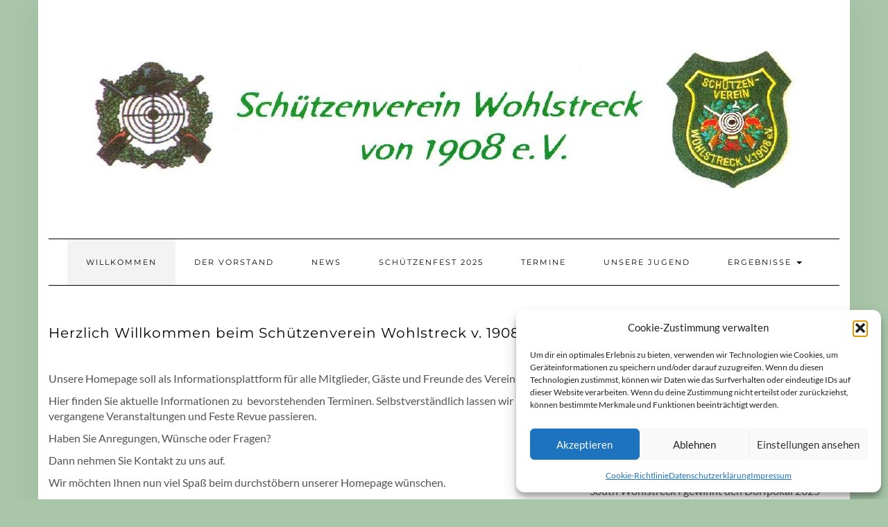

--- FILE ---
content_type: text/html; charset=UTF-8
request_url: https://www.sv-wohlstreck.de/nggallery/page/2
body_size: 17833
content:
<!DOCTYPE html><html lang="de"><head><meta charset="UTF-8" /><meta http-equiv="X-UA-Compatible" content="IE=edge" /><meta name="viewport" content="width=device-width, initial-scale=1" /><link rel="pingback" href="https://www.sv-wohlstreck.de/xmlrpc.php"><meta name='robots' content='index, follow, max-image-preview:large, max-snippet:-1, max-video-preview:-1' /><title>Herzlich Willkommen beim Schützenverein Wohlstreck v. 1908 e.V. - Schützenverein Wohlstreck v. 1908 e.V.</title><link rel="canonical" href="https://www.sv-wohlstreck.de/" /><meta property="og:locale" content="de_DE" /><meta property="og:type" content="website" /><meta property="og:title" content="Herzlich Willkommen beim Schützenverein Wohlstreck v. 1908 e.V. - Schützenverein Wohlstreck v. 1908 e.V." /><meta property="og:description" content="Leer Unsere Homepage soll als Informationsplattform für alle Mitglieder, Gäste und Freunde des Vereins dienen. Hier finden Sie aktuelle Informationen zu&nbsp; bevorstehenden Terminen. Selbstverständlich lassen wir hier auch vergangene Veranstaltungen und Feste Revue passieren. Haben Sie Anregungen, Wünsche oder Fragen? Dann nehmen Sie Kontakt zu&nbsp;Lesen Sie mehr" /><meta property="og:url" content="https://www.sv-wohlstreck.de/" /><meta property="og:site_name" content="Schützenverein Wohlstreck v. 1908 e.V." /><meta property="article:modified_time" content="2022-12-23T19:26:52+00:00" /><meta name="twitter:card" content="summary_large_image" /> <script type="application/ld+json" class="yoast-schema-graph">{"@context":"https://schema.org","@graph":[{"@type":"WebPage","@id":"https://www.sv-wohlstreck.de/","url":"https://www.sv-wohlstreck.de/","name":"Herzlich Willkommen beim Schützenverein Wohlstreck v. 1908 e.V. - Schützenverein Wohlstreck v. 1908 e.V.","isPartOf":{"@id":"https://www.sv-wohlstreck.de/#website"},"about":{"@id":"https://www.sv-wohlstreck.de/#organization"},"datePublished":"2020-04-15T15:57:00+00:00","dateModified":"2022-12-23T19:26:52+00:00","breadcrumb":{"@id":"https://www.sv-wohlstreck.de/#breadcrumb"},"inLanguage":"de","potentialAction":[{"@type":"ReadAction","target":["https://www.sv-wohlstreck.de/"]}]},{"@type":"BreadcrumbList","@id":"https://www.sv-wohlstreck.de/#breadcrumb","itemListElement":[{"@type":"ListItem","position":1,"name":"Startseite"}]},{"@type":"WebSite","@id":"https://www.sv-wohlstreck.de/#website","url":"https://www.sv-wohlstreck.de/","name":"Schützenverein Wohlstreck v. 1908 e.V.","description":"Schützenverein Wohlstreck v. 1908 e.V.","publisher":{"@id":"https://www.sv-wohlstreck.de/#organization"},"potentialAction":[{"@type":"SearchAction","target":{"@type":"EntryPoint","urlTemplate":"https://www.sv-wohlstreck.de/?s={search_term_string}"},"query-input":{"@type":"PropertyValueSpecification","valueRequired":true,"valueName":"search_term_string"}}],"inLanguage":"de"},{"@type":"Organization","@id":"https://www.sv-wohlstreck.de/#organization","name":"Schützenverein Wohlstreck von 1908 e.V.","url":"https://www.sv-wohlstreck.de/","logo":{"@type":"ImageObject","inLanguage":"de","@id":"https://www.sv-wohlstreck.de/#/schema/logo/image/","url":"https://www.sv-wohlstreck.de/wp-content/uploads/2020/05/logo.gif","contentUrl":"https://www.sv-wohlstreck.de/wp-content/uploads/2020/05/logo.gif","width":94,"height":109,"caption":"Schützenverein Wohlstreck von 1908 e.V."},"image":{"@id":"https://www.sv-wohlstreck.de/#/schema/logo/image/"}}]}</script> <link rel="alternate" type="application/rss+xml" title="Schützenverein Wohlstreck v. 1908 e.V. &raquo; Feed" href="https://www.sv-wohlstreck.de/feed/" /><link rel="alternate" type="application/rss+xml" title="Schützenverein Wohlstreck v. 1908 e.V. &raquo; Kommentar-Feed" href="https://www.sv-wohlstreck.de/comments/feed/" /><link rel="alternate" type="text/calendar" title="Schützenverein Wohlstreck v. 1908 e.V. &raquo; iCal Feed" href="https://www.sv-wohlstreck.de/termine/?ical=1" /><link rel="alternate" type="application/rss+xml" title="Schützenverein Wohlstreck v. 1908 e.V. &raquo; Kommentar-Feed zu Herzlich Willkommen beim Schützenverein Wohlstreck v. 1908 e.V." href="https://www.sv-wohlstreck.de/willkommen-auf-http-sv-wohlstreck-de/feed/" /><link rel='stylesheet' id='wp-block-library-css' href='https://www.sv-wohlstreck.de/wp-includes/css/dist/block-library/style.min.css?ver=6.5.7' type='text/css' media='all' /><style id='classic-theme-styles-inline-css' type='text/css'>/*! This file is auto-generated */
.wp-block-button__link{color:#fff;background-color:#32373c;border-radius:9999px;box-shadow:none;text-decoration:none;padding:calc(.667em + 2px) calc(1.333em + 2px);font-size:1.125em}.wp-block-file__button{background:#32373c;color:#fff;text-decoration:none}</style><style id='global-styles-inline-css' type='text/css'>body{--wp--preset--color--black: #000000;--wp--preset--color--cyan-bluish-gray: #abb8c3;--wp--preset--color--white: #ffffff;--wp--preset--color--pale-pink: #f78da7;--wp--preset--color--vivid-red: #cf2e2e;--wp--preset--color--luminous-vivid-orange: #ff6900;--wp--preset--color--luminous-vivid-amber: #fcb900;--wp--preset--color--light-green-cyan: #7bdcb5;--wp--preset--color--vivid-green-cyan: #00d084;--wp--preset--color--pale-cyan-blue: #8ed1fc;--wp--preset--color--vivid-cyan-blue: #0693e3;--wp--preset--color--vivid-purple: #9b51e0;--wp--preset--gradient--vivid-cyan-blue-to-vivid-purple: linear-gradient(135deg,rgba(6,147,227,1) 0%,rgb(155,81,224) 100%);--wp--preset--gradient--light-green-cyan-to-vivid-green-cyan: linear-gradient(135deg,rgb(122,220,180) 0%,rgb(0,208,130) 100%);--wp--preset--gradient--luminous-vivid-amber-to-luminous-vivid-orange: linear-gradient(135deg,rgba(252,185,0,1) 0%,rgba(255,105,0,1) 100%);--wp--preset--gradient--luminous-vivid-orange-to-vivid-red: linear-gradient(135deg,rgba(255,105,0,1) 0%,rgb(207,46,46) 100%);--wp--preset--gradient--very-light-gray-to-cyan-bluish-gray: linear-gradient(135deg,rgb(238,238,238) 0%,rgb(169,184,195) 100%);--wp--preset--gradient--cool-to-warm-spectrum: linear-gradient(135deg,rgb(74,234,220) 0%,rgb(151,120,209) 20%,rgb(207,42,186) 40%,rgb(238,44,130) 60%,rgb(251,105,98) 80%,rgb(254,248,76) 100%);--wp--preset--gradient--blush-light-purple: linear-gradient(135deg,rgb(255,206,236) 0%,rgb(152,150,240) 100%);--wp--preset--gradient--blush-bordeaux: linear-gradient(135deg,rgb(254,205,165) 0%,rgb(254,45,45) 50%,rgb(107,0,62) 100%);--wp--preset--gradient--luminous-dusk: linear-gradient(135deg,rgb(255,203,112) 0%,rgb(199,81,192) 50%,rgb(65,88,208) 100%);--wp--preset--gradient--pale-ocean: linear-gradient(135deg,rgb(255,245,203) 0%,rgb(182,227,212) 50%,rgb(51,167,181) 100%);--wp--preset--gradient--electric-grass: linear-gradient(135deg,rgb(202,248,128) 0%,rgb(113,206,126) 100%);--wp--preset--gradient--midnight: linear-gradient(135deg,rgb(2,3,129) 0%,rgb(40,116,252) 100%);--wp--preset--font-size--small: 13px;--wp--preset--font-size--medium: 20px;--wp--preset--font-size--large: 36px;--wp--preset--font-size--x-large: 42px;--wp--preset--spacing--20: 0.44rem;--wp--preset--spacing--30: 0.67rem;--wp--preset--spacing--40: 1rem;--wp--preset--spacing--50: 1.5rem;--wp--preset--spacing--60: 2.25rem;--wp--preset--spacing--70: 3.38rem;--wp--preset--spacing--80: 5.06rem;--wp--preset--shadow--natural: 6px 6px 9px rgba(0, 0, 0, 0.2);--wp--preset--shadow--deep: 12px 12px 50px rgba(0, 0, 0, 0.4);--wp--preset--shadow--sharp: 6px 6px 0px rgba(0, 0, 0, 0.2);--wp--preset--shadow--outlined: 6px 6px 0px -3px rgba(255, 255, 255, 1), 6px 6px rgba(0, 0, 0, 1);--wp--preset--shadow--crisp: 6px 6px 0px rgba(0, 0, 0, 1);}:where(.is-layout-flex){gap: 0.5em;}:where(.is-layout-grid){gap: 0.5em;}body .is-layout-flex{display: flex;}body .is-layout-flex{flex-wrap: wrap;align-items: center;}body .is-layout-flex > *{margin: 0;}body .is-layout-grid{display: grid;}body .is-layout-grid > *{margin: 0;}:where(.wp-block-columns.is-layout-flex){gap: 2em;}:where(.wp-block-columns.is-layout-grid){gap: 2em;}:where(.wp-block-post-template.is-layout-flex){gap: 1.25em;}:where(.wp-block-post-template.is-layout-grid){gap: 1.25em;}.has-black-color{color: var(--wp--preset--color--black) !important;}.has-cyan-bluish-gray-color{color: var(--wp--preset--color--cyan-bluish-gray) !important;}.has-white-color{color: var(--wp--preset--color--white) !important;}.has-pale-pink-color{color: var(--wp--preset--color--pale-pink) !important;}.has-vivid-red-color{color: var(--wp--preset--color--vivid-red) !important;}.has-luminous-vivid-orange-color{color: var(--wp--preset--color--luminous-vivid-orange) !important;}.has-luminous-vivid-amber-color{color: var(--wp--preset--color--luminous-vivid-amber) !important;}.has-light-green-cyan-color{color: var(--wp--preset--color--light-green-cyan) !important;}.has-vivid-green-cyan-color{color: var(--wp--preset--color--vivid-green-cyan) !important;}.has-pale-cyan-blue-color{color: var(--wp--preset--color--pale-cyan-blue) !important;}.has-vivid-cyan-blue-color{color: var(--wp--preset--color--vivid-cyan-blue) !important;}.has-vivid-purple-color{color: var(--wp--preset--color--vivid-purple) !important;}.has-black-background-color{background-color: var(--wp--preset--color--black) !important;}.has-cyan-bluish-gray-background-color{background-color: var(--wp--preset--color--cyan-bluish-gray) !important;}.has-white-background-color{background-color: var(--wp--preset--color--white) !important;}.has-pale-pink-background-color{background-color: var(--wp--preset--color--pale-pink) !important;}.has-vivid-red-background-color{background-color: var(--wp--preset--color--vivid-red) !important;}.has-luminous-vivid-orange-background-color{background-color: var(--wp--preset--color--luminous-vivid-orange) !important;}.has-luminous-vivid-amber-background-color{background-color: var(--wp--preset--color--luminous-vivid-amber) !important;}.has-light-green-cyan-background-color{background-color: var(--wp--preset--color--light-green-cyan) !important;}.has-vivid-green-cyan-background-color{background-color: var(--wp--preset--color--vivid-green-cyan) !important;}.has-pale-cyan-blue-background-color{background-color: var(--wp--preset--color--pale-cyan-blue) !important;}.has-vivid-cyan-blue-background-color{background-color: var(--wp--preset--color--vivid-cyan-blue) !important;}.has-vivid-purple-background-color{background-color: var(--wp--preset--color--vivid-purple) !important;}.has-black-border-color{border-color: var(--wp--preset--color--black) !important;}.has-cyan-bluish-gray-border-color{border-color: var(--wp--preset--color--cyan-bluish-gray) !important;}.has-white-border-color{border-color: var(--wp--preset--color--white) !important;}.has-pale-pink-border-color{border-color: var(--wp--preset--color--pale-pink) !important;}.has-vivid-red-border-color{border-color: var(--wp--preset--color--vivid-red) !important;}.has-luminous-vivid-orange-border-color{border-color: var(--wp--preset--color--luminous-vivid-orange) !important;}.has-luminous-vivid-amber-border-color{border-color: var(--wp--preset--color--luminous-vivid-amber) !important;}.has-light-green-cyan-border-color{border-color: var(--wp--preset--color--light-green-cyan) !important;}.has-vivid-green-cyan-border-color{border-color: var(--wp--preset--color--vivid-green-cyan) !important;}.has-pale-cyan-blue-border-color{border-color: var(--wp--preset--color--pale-cyan-blue) !important;}.has-vivid-cyan-blue-border-color{border-color: var(--wp--preset--color--vivid-cyan-blue) !important;}.has-vivid-purple-border-color{border-color: var(--wp--preset--color--vivid-purple) !important;}.has-vivid-cyan-blue-to-vivid-purple-gradient-background{background: var(--wp--preset--gradient--vivid-cyan-blue-to-vivid-purple) !important;}.has-light-green-cyan-to-vivid-green-cyan-gradient-background{background: var(--wp--preset--gradient--light-green-cyan-to-vivid-green-cyan) !important;}.has-luminous-vivid-amber-to-luminous-vivid-orange-gradient-background{background: var(--wp--preset--gradient--luminous-vivid-amber-to-luminous-vivid-orange) !important;}.has-luminous-vivid-orange-to-vivid-red-gradient-background{background: var(--wp--preset--gradient--luminous-vivid-orange-to-vivid-red) !important;}.has-very-light-gray-to-cyan-bluish-gray-gradient-background{background: var(--wp--preset--gradient--very-light-gray-to-cyan-bluish-gray) !important;}.has-cool-to-warm-spectrum-gradient-background{background: var(--wp--preset--gradient--cool-to-warm-spectrum) !important;}.has-blush-light-purple-gradient-background{background: var(--wp--preset--gradient--blush-light-purple) !important;}.has-blush-bordeaux-gradient-background{background: var(--wp--preset--gradient--blush-bordeaux) !important;}.has-luminous-dusk-gradient-background{background: var(--wp--preset--gradient--luminous-dusk) !important;}.has-pale-ocean-gradient-background{background: var(--wp--preset--gradient--pale-ocean) !important;}.has-electric-grass-gradient-background{background: var(--wp--preset--gradient--electric-grass) !important;}.has-midnight-gradient-background{background: var(--wp--preset--gradient--midnight) !important;}.has-small-font-size{font-size: var(--wp--preset--font-size--small) !important;}.has-medium-font-size{font-size: var(--wp--preset--font-size--medium) !important;}.has-large-font-size{font-size: var(--wp--preset--font-size--large) !important;}.has-x-large-font-size{font-size: var(--wp--preset--font-size--x-large) !important;}
.wp-block-navigation a:where(:not(.wp-element-button)){color: inherit;}
:where(.wp-block-post-template.is-layout-flex){gap: 1.25em;}:where(.wp-block-post-template.is-layout-grid){gap: 1.25em;}
:where(.wp-block-columns.is-layout-flex){gap: 2em;}:where(.wp-block-columns.is-layout-grid){gap: 2em;}
.wp-block-pullquote{font-size: 1.5em;line-height: 1.6;}</style><link rel='stylesheet' id='cmplz-general-css' href='https://www.sv-wohlstreck.de/wp-content/plugins/complianz-gdpr/assets/css/cookieblocker.min.css?ver=1767087575' type='text/css' media='all' /><link rel='stylesheet' id='kale-fonts-css' data-borlabs-font-blocker-href='https://fonts.googleapis.com/css?family=Montserrat%3A400%2C700%7CLato%3A400%2C700%2C300%2C300italic%2C400italic%2C700italic%7CRaleway%3A200%7CCaveat&#038;subset=latin%2Clatin-ext' type='text/css' media='all' /><link rel='stylesheet' id='bootstrap-css' href='https://www.sv-wohlstreck.de/wp-content/themes/kale/assets/css/bootstrap.min.css?ver=6.5.7' type='text/css' media='all' /><link rel='stylesheet' id='bootstrap-select-css' href='https://www.sv-wohlstreck.de/wp-content/themes/kale/assets/css/bootstrap-select.min.css?ver=6.5.7' type='text/css' media='all' /><link rel='stylesheet' id='smartmenus-bootstrap-css' href='https://www.sv-wohlstreck.de/wp-content/cache/autoptimize/css/autoptimize_single_14acd1ee372ca745b0b5d051447c5627.css?ver=6.5.7' type='text/css' media='all' /><link rel='stylesheet' id='fontawesome-css' href='https://www.sv-wohlstreck.de/wp-content/themes/kale/assets/css/fontawesome.min.css?ver=6.5.7' type='text/css' media='all' /><link rel='stylesheet' id='fontawesome-all-css' href='https://www.sv-wohlstreck.de/wp-content/themes/kale/assets/css/all.min.css?ver=6.5.7' type='text/css' media='all' /><link rel='stylesheet' id='owl-carousel-css' href='https://www.sv-wohlstreck.de/wp-content/cache/autoptimize/css/autoptimize_single_83ef097be10f83e9f999a55c34a04beb.css?ver=6.5.7' type='text/css' media='all' /><link rel='stylesheet' id='kale-style-css' href='https://www.sv-wohlstreck.de/wp-content/cache/autoptimize/css/autoptimize_single_0c1ab3afd0872c343c103d28ffcf50be.css?ver=6.5.7' type='text/css' media='all' /><link rel='stylesheet' id='recent-posts-widget-with-thumbnails-public-style-css' href='https://www.sv-wohlstreck.de/wp-content/cache/autoptimize/css/autoptimize_single_4e3ae3d6ab08253d1e5cb32a786958d1.css?ver=7.1.1' type='text/css' media='all' /><link rel='stylesheet' id='tablepress-default-css' href='https://www.sv-wohlstreck.de/wp-content/cache/autoptimize/css/autoptimize_single_67618bce410baf1c5f16513a9af4b1b9.css?ver=3.2.6' type='text/css' media='all' /> <!--[if lt IE 9]> <script type="text/javascript" src="https://www.sv-wohlstreck.de/wp-content/themes/kale/assets/js/html5shiv.min.js?ver=3.7.0" id="kale-html5-js"></script> <![endif]--> <!--[if lt IE 9]> <script type="text/javascript" src="https://www.sv-wohlstreck.de/wp-content/themes/kale/assets/js/respond.min.js?ver=1.3.0" id="kale-respond-js"></script> <![endif]--> <script defer type="text/javascript" src="https://www.sv-wohlstreck.de/wp-includes/js/jquery/jquery.min.js?ver=3.7.1" id="jquery-core-js"></script> <script defer type="text/javascript" src="https://www.sv-wohlstreck.de/wp-includes/js/jquery/jquery-migrate.min.js?ver=3.4.1" id="jquery-migrate-js"></script> <link rel="https://api.w.org/" href="https://www.sv-wohlstreck.de/wp-json/" /><link rel="alternate" type="application/json" href="https://www.sv-wohlstreck.de/wp-json/wp/v2/pages/4" /><link rel="EditURI" type="application/rsd+xml" title="RSD" href="https://www.sv-wohlstreck.de/xmlrpc.php?rsd" /><meta name="generator" content="WordPress 6.5.7" /><link rel='shortlink' href='https://www.sv-wohlstreck.de/' /><link rel="alternate" type="application/json+oembed" href="https://www.sv-wohlstreck.de/wp-json/oembed/1.0/embed?url=https%3A%2F%2Fwww.sv-wohlstreck.de%2F" /><link rel="alternate" type="text/xml+oembed" href="https://www.sv-wohlstreck.de/wp-json/oembed/1.0/embed?url=https%3A%2F%2Fwww.sv-wohlstreck.de%2F&#038;format=xml" /><meta name="tec-api-version" content="v1"><meta name="tec-api-origin" content="https://www.sv-wohlstreck.de"><link rel="alternate" href="https://www.sv-wohlstreck.de/wp-json/tribe/events/v1/" /><style>.cmplz-hidden {
					display: none !important;
				}</style><style type="text/css" id="custom-background-css">body.custom-background { background-color: #a9c6a9; }</style><style>.frontpage-banner:before, .frontpage-slider .owl-carousel-item:before{content:none;}</style><link rel="icon" href="https://www.sv-wohlstreck.de/wp-content/uploads/2020/05/logo.gif" sizes="32x32" /><link rel="icon" href="https://www.sv-wohlstreck.de/wp-content/uploads/2020/05/logo.gif" sizes="192x192" /><link rel="apple-touch-icon" href="https://www.sv-wohlstreck.de/wp-content/uploads/2020/05/logo.gif" /><meta name="msapplication-TileImage" content="https://www.sv-wohlstreck.de/wp-content/uploads/2020/05/logo.gif" /><style type="text/css" id="wp-custom-css">/* caveat-regular - latin */
@font-face {
  font-family: 'Caveat';
  font-style: normal;
  font-weight: 400;
  src: url('/wp-content/uploads/2020/04/caveat-v15-latin-regular.eot'); /* IE9 Compat Modes */
  src: local(''),
       url('/wp-content/uploads/2020/04/caveat-v15-latin-regular.eot?#iefix') format('embedded-opentype'), /* IE6-IE8 */
       url('/wp-content/uploads/2020/04/caveat-v15-latin-regular.woff2') format('woff2'), /* Super Modern Browsers */
       url('/wp-content/uploads/2020/04/caveat-v15-latin-regular.woff') format('woff'), /* Modern Browsers */
       url('/wp-content/uploads/2020/04/caveat-v15-latin-regular.ttf') format('truetype'), /* Safari, Android, iOS */
       url('/wp-content/uploads/2020/04/caveat-v15-latin-regular.svg#Caveat') format('svg'); /* Legacy iOS */
}

/* caveat-500 - latin */
@font-face {
  font-family: 'Caveat';
  font-style: normal;
  font-weight: 500;
  src: url('/wp-content/uploads/2020/04/caveat-v15-latin-500.eot'); /* IE9 Compat Modes */
  src: local(''),
       url('/wp-content/uploads/2020/04/caveat-v15-latin-500.eot?#iefix') format('embedded-opentype'), /* IE6-IE8 */
       url('/wp-content/uploads/2020/04/caveat-v15-latin-500.woff2') format('woff2'), /* Super Modern Browsers */
       url('/wp-content/uploads/2020/04/caveat-v15-latin-500.woff') format('woff'), /* Modern Browsers */
       url('/wp-content/uploads/2020/04/caveat-v15-latin-500.ttf') format('truetype'), /* Safari, Android, iOS */
       url('/wp-content/uploads/2020/04/caveat-v15-latin-500.svg#Caveat') format('svg'); /* Legacy iOS */
}

/* caveat-600 - latin */
@font-face {
  font-family: 'Caveat';
  font-style: normal;
  font-weight: 600;
  src: url('/wp-content/uploads/2020/04/caveat-v15-latin-600.eot'); /* IE9 Compat Modes */
  src: local(''),
       url('/wp-content/uploads/2020/04/caveat-v15-latin-600.eot?#iefix') format('embedded-opentype'), /* IE6-IE8 */
       url('/wp-content/uploads/2020/04/caveat-v15-latin-600.woff2') format('woff2'), /* Super Modern Browsers */
       url('/wp-content/uploads/2020/04/caveat-v15-latin-600.woff') format('woff'), /* Modern Browsers */
       url('/wp-content/uploads/2020/04/caveat-v15-latin-600.ttf') format('truetype'), /* Safari, Android, iOS */
       url('/wp-content/uploads/2020/04/caveat-v15-latin-600.svg#Caveat') format('svg'); /* Legacy iOS */
}

/* caveat-700 - latin */
@font-face {
  font-family: 'Caveat';
  font-style: normal;
  font-weight: 700;
  src: url('/wp-content/uploads/2020/04/caveat-v15-latin-700.eot'); /* IE9 Compat Modes */
  src: local(''),
       url('/wp-content/uploads/2020/04/caveat-v15-latin-700.eot?#iefix') format('embedded-opentype'), /* IE6-IE8 */
       url('/wp-content/uploads/2020/04/caveat-v15-latin-700.woff2') format('woff2'), /* Super Modern Browsers */
       url('/wp-content/uploads/2020/04/caveat-v15-latin-700.woff') format('woff'), /* Modern Browsers */
       url('/wp-content/uploads/2020/04/caveat-v15-latin-700.ttf') format('truetype'), /* Safari, Android, iOS */
       url('/wp-content/uploads/2020/04/caveat-v15-latin-700.svg#Caveat') format('svg'); /* Legacy iOS */
}
/* montserrat-100 - latin */
@font-face {
  font-family: 'Montserrat';
  font-style: normal;
  font-weight: 100;
  src: url('/wp-content/uploads/2020/04/montserrat-v24-latin-100.eot'); /* IE9 Compat Modes */
  src: local(''),
       url('/wp-content/uploads/2020/04/montserrat-v24-latin-100.eot?#iefix') format('embedded-opentype'), /* IE6-IE8 */
       url('/wp-content/uploads/2020/04/montserrat-v24-latin-100.woff2') format('woff2'), /* Super Modern Browsers */
       url('/wp-content/uploads/2020/04/montserrat-v24-latin-100.woff') format('woff'), /* Modern Browsers */
       url('/wp-content/uploads/2020/04/montserrat-v24-latin-100.ttf') format('truetype'), /* Safari, Android, iOS */
       url('/wp-content/uploads/2020/04/montserrat-v24-latin-100.svg#Montserrat') format('svg'); /* Legacy iOS */
}

/* montserrat-200 - latin */
@font-face {
  font-family: 'Montserrat';
  font-style: normal;
  font-weight: 200;
  src: url('/wp-content/uploads/2020/04/montserrat-v24-latin-200.eot'); /* IE9 Compat Modes */
  src: local(''),
       url('/wp-content/uploads/2020/04/montserrat-v24-latin-200.eot?#iefix') format('embedded-opentype'), /* IE6-IE8 */
       url('/wp-content/uploads/2020/04/montserrat-v24-latin-200.woff2') format('woff2'), /* Super Modern Browsers */
       url('/wp-content/uploads/2020/04/montserrat-v24-latin-200.woff') format('woff'), /* Modern Browsers */
       url('/wp-content/uploads/2020/04/montserrat-v24-latin-200.ttf') format('truetype'), /* Safari, Android, iOS */
       url('/wp-content/uploads/2020/04/montserrat-v24-latin-200.svg#Montserrat') format('svg'); /* Legacy iOS */
}

/* montserrat-regular - latin */
@font-face {
  font-family: 'Montserrat';
  font-style: normal;
  font-weight: 400;
  src: url('/wp-content/uploads/2020/04/montserrat-v24-latin-regular.eot'); /* IE9 Compat Modes */
  src: local(''),
       url('/wp-content/uploads/2020/04/montserrat-v24-latin-regular.eot?#iefix') format('embedded-opentype'), /* IE6-IE8 */
       url('/wp-content/uploads/2020/04/montserrat-v24-latin-regular.woff2') format('woff2'), /* Super Modern Browsers */
       url('/wp-content/uploads/2020/04/montserrat-v24-latin-regular.woff') format('woff'), /* Modern Browsers */
       url('/wp-content/uploads/2020/04/montserrat-v24-latin-regular.ttf') format('truetype'), /* Safari, Android, iOS */
       url('/wp-content/uploads/2020/04/montserrat-v24-latin-regular.svg#Montserrat') format('svg'); /* Legacy iOS */
}

/* montserrat-300 - latin */
@font-face {
  font-family: 'Montserrat';
  font-style: normal;
  font-weight: 300;
  src: url('/wp-content/uploads/2020/04/montserrat-v24-latin-300.eot'); /* IE9 Compat Modes */
  src: local(''),
       url('/wp-content/uploads/2020/04/montserrat-v24-latin-300.eot?#iefix') format('embedded-opentype'), /* IE6-IE8 */
       url('/wp-content/uploads/2020/04/montserrat-v24-latin-300.woff2') format('woff2'), /* Super Modern Browsers */
       url('/wp-content/uploads/2020/04/montserrat-v24-latin-300.woff') format('woff'), /* Modern Browsers */
       url('/wp-content/uploads/2020/04/montserrat-v24-latin-300.ttf') format('truetype'), /* Safari, Android, iOS */
       url('/wp-content/uploads/2020/04/montserrat-v24-latin-300.svg#Montserrat') format('svg'); /* Legacy iOS */
}

/* montserrat-500 - latin */
@font-face {
  font-family: 'Montserrat';
  font-style: normal;
  font-weight: 500;
  src: url('/wp-content/uploads/2020/04/montserrat-v24-latin-500.eot'); /* IE9 Compat Modes */
  src: local(''),
       url('/wp-content/uploads/2020/04/montserrat-v24-latin-500.eot?#iefix') format('embedded-opentype'), /* IE6-IE8 */
       url('/wp-content/uploads/2020/04/montserrat-v24-latin-500.woff2') format('woff2'), /* Super Modern Browsers */
       url('/wp-content/uploads/2020/04/montserrat-v24-latin-500.woff') format('woff'), /* Modern Browsers */
       url('/wp-content/uploads/2020/04/montserrat-v24-latin-500.ttf') format('truetype'), /* Safari, Android, iOS */
       url('/wp-content/uploads/2020/04/montserrat-v24-latin-500.svg#Montserrat') format('svg'); /* Legacy iOS */
}

/* montserrat-600 - latin */
@font-face {
  font-family: 'Montserrat';
  font-style: normal;
  font-weight: 600;
  src: url('/wp-content/uploads/2020/04/montserrat-v24-latin-600.eot'); /* IE9 Compat Modes */
  src: local(''),
       url('/wp-content/uploads/2020/04/montserrat-v24-latin-600.eot?#iefix') format('embedded-opentype'), /* IE6-IE8 */
       url('/wp-content/uploads/2020/04/montserrat-v24-latin-600.woff2') format('woff2'), /* Super Modern Browsers */
       url('/wp-content/uploads/2020/04/montserrat-v24-latin-600.woff') format('woff'), /* Modern Browsers */
       url('/wp-content/uploads/2020/04/montserrat-v24-latin-600.ttf') format('truetype'), /* Safari, Android, iOS */
       url('/wp-content/uploads/2020/04/montserrat-v24-latin-600.svg#Montserrat') format('svg'); /* Legacy iOS */
}

/* montserrat-700 - latin */
@font-face {
  font-family: 'Montserrat';
  font-style: normal;
  font-weight: 700;
  src: url('/wp-content/uploads/2020/04/montserrat-v24-latin-700.eot'); /* IE9 Compat Modes */
  src: local(''),
       url('/wp-content/uploads/2020/04/montserrat-v24-latin-700.eot?#iefix') format('embedded-opentype'), /* IE6-IE8 */
       url('/wp-content/uploads/2020/04/montserrat-v24-latin-700.woff2') format('woff2'), /* Super Modern Browsers */
       url('/wp-content/uploads/2020/04/montserrat-v24-latin-700.woff') format('woff'), /* Modern Browsers */
       url('/wp-content/uploads/2020/04/montserrat-v24-latin-700.ttf') format('truetype'), /* Safari, Android, iOS */
       url('/wp-content/uploads/2020/04/montserrat-v24-latin-700.svg#Montserrat') format('svg'); /* Legacy iOS */
}

/* montserrat-800 - latin */
@font-face {
  font-family: 'Montserrat';
  font-style: normal;
  font-weight: 800;
  src: url('/wp-content/uploads/2020/04/montserrat-v24-latin-800.eot'); /* IE9 Compat Modes */
  src: local(''),
       url('/wp-content/uploads/2020/04/montserrat-v24-latin-800.eot?#iefix') format('embedded-opentype'), /* IE6-IE8 */
       url('/wp-content/uploads/2020/04/montserrat-v24-latin-800.woff2') format('woff2'), /* Super Modern Browsers */
       url('/wp-content/uploads/2020/04/montserrat-v24-latin-800.woff') format('woff'), /* Modern Browsers */
       url('/wp-content/uploads/2020/04/montserrat-v24-latin-800.ttf') format('truetype'), /* Safari, Android, iOS */
       url('/wp-content/uploads/2020/04/montserrat-v24-latin-800.svg#Montserrat') format('svg'); /* Legacy iOS */
}

/* montserrat-900 - latin */
@font-face {
  font-family: 'Montserrat';
  font-style: normal;
  font-weight: 900;
  src: url('/wp-content/uploads/2020/04/montserrat-v24-latin-900.eot'); /* IE9 Compat Modes */
  src: local(''),
       url('/wp-content/uploads/2020/04/montserrat-v24-latin-900.eot?#iefix') format('embedded-opentype'), /* IE6-IE8 */
       url('/wp-content/uploads/2020/04/montserrat-v24-latin-900.woff2') format('woff2'), /* Super Modern Browsers */
       url('/wp-content/uploads/2020/04/montserrat-v24-latin-900.woff') format('woff'), /* Modern Browsers */
       url('/wp-content/uploads/2020/04/montserrat-v24-latin-900.ttf') format('truetype'), /* Safari, Android, iOS */
       url('/wp-content/uploads/2020/04/montserrat-v24-latin-900.svg#Montserrat') format('svg'); /* Legacy iOS */
}

/* montserrat-100italic - latin */
@font-face {
  font-family: 'Montserrat';
  font-style: italic;
  font-weight: 100;
  src: url('/wp-content/uploads/2020/04/montserrat-v24-latin-100italic.eot'); /* IE9 Compat Modes */
  src: local(''),
       url('/wp-content/uploads/2020/04/montserrat-v24-latin-100italic.eot?#iefix') format('embedded-opentype'), /* IE6-IE8 */
       url('/wp-content/uploads/2020/04/montserrat-v24-latin-100italic.woff2') format('woff2'), /* Super Modern Browsers */
       url('/wp-content/uploads/2020/04/montserrat-v24-latin-100italic.woff') format('woff'), /* Modern Browsers */
       url('/wp-content/uploads/2020/04/montserrat-v24-latin-100italic.ttf') format('truetype'), /* Safari, Android, iOS */
       url('/wp-content/uploads/2020/04/montserrat-v24-latin-100italic.svg#Montserrat') format('svg'); /* Legacy iOS */
}

/* montserrat-200italic - latin */
@font-face {
  font-family: 'Montserrat';
  font-style: italic;
  font-weight: 200;
  src: url('/wp-content/uploads/2020/04/montserrat-v24-latin-200italic.eot'); /* IE9 Compat Modes */
  src: local(''),
       url('/wp-content/uploads/2020/04/montserrat-v24-latin-200italic.eot?#iefix') format('embedded-opentype'), /* IE6-IE8 */
       url('/wp-content/uploads/2020/04/montserrat-v24-latin-200italic.woff2') format('woff2'), /* Super Modern Browsers */
       url('/wp-content/uploads/2020/04/montserrat-v24-latin-200italic.woff') format('woff'), /* Modern Browsers */
       url('/wp-content/uploads/2020/04/montserrat-v24-latin-200italic.ttf') format('truetype'), /* Safari, Android, iOS */
       url('/wp-content/uploads/2020/04/montserrat-v24-latin-200italic.svg#Montserrat') format('svg'); /* Legacy iOS */
}

/* montserrat-300italic - latin */
@font-face {
  font-family: 'Montserrat';
  font-style: italic;
  font-weight: 300;
  src: url('/wp-content/uploads/2020/04/montserrat-v24-latin-300italic.eot'); /* IE9 Compat Modes */
  src: local(''),
       url('/wp-content/uploads/2020/04/montserrat-v24-latin-300italic.eot?#iefix') format('embedded-opentype'), /* IE6-IE8 */
       url('/wp-content/uploads/2020/04/montserrat-v24-latin-300italic.woff2') format('woff2'), /* Super Modern Browsers */
       url('/wp-content/uploads/2020/04/montserrat-v24-latin-300italic.woff') format('woff'), /* Modern Browsers */
       url('/wp-content/uploads/2020/04/montserrat-v24-latin-300italic.ttf') format('truetype'), /* Safari, Android, iOS */
       url('/wp-content/uploads/2020/04/montserrat-v24-latin-300italic.svg#Montserrat') format('svg'); /* Legacy iOS */
}

/* montserrat-italic - latin */
@font-face {
  font-family: 'Montserrat';
  font-style: italic;
  font-weight: 400;
  src: url('/wp-content/uploads/2020/04/montserrat-v24-latin-italic.eot'); /* IE9 Compat Modes */
  src: local(''),
       url('/wp-content/uploads/2020/04/montserrat-v24-latin-italic.eot?#iefix') format('embedded-opentype'), /* IE6-IE8 */
       url('/wp-content/uploads/2020/04/montserrat-v24-latin-italic.woff2') format('woff2'), /* Super Modern Browsers */
       url('/wp-content/uploads/2020/04/montserrat-v24-latin-italic.woff') format('woff'), /* Modern Browsers */
       url('/wp-content/uploads/2020/04/montserrat-v24-latin-italic.ttf') format('truetype'), /* Safari, Android, iOS */
       url('/wp-content/uploads/2020/04/montserrat-v24-latin-italic.svg#Montserrat') format('svg'); /* Legacy iOS */
}

/* montserrat-500italic - latin */
@font-face {
  font-family: 'Montserrat';
  font-style: italic;
  font-weight: 500;
  src: url('/wp-content/uploads/2020/04/montserrat-v24-latin-500italic.eot'); /* IE9 Compat Modes */
  src: local(''),
       url('/wp-content/uploads/2020/04/montserrat-v24-latin-500italic.eot?#iefix') format('embedded-opentype'), /* IE6-IE8 */
       url('/wp-content/uploads/2020/04/montserrat-v24-latin-500italic.woff2') format('woff2'), /* Super Modern Browsers */
       url('/wp-content/uploads/2020/04/montserrat-v24-latin-500italic.woff') format('woff'), /* Modern Browsers */
       url('/wp-content/uploads/2020/04/montserrat-v24-latin-500italic.ttf') format('truetype'), /* Safari, Android, iOS */
       url('/wp-content/uploads/2020/04/montserrat-v24-latin-500italic.svg#Montserrat') format('svg'); /* Legacy iOS */
}

/* montserrat-600italic - latin */
@font-face {
  font-family: 'Montserrat';
  font-style: italic;
  font-weight: 600;
  src: url('/wp-content/uploads/2020/04/montserrat-v24-latin-600italic.eot'); /* IE9 Compat Modes */
  src: local(''),
       url('/wp-content/uploads/2020/04/montserrat-v24-latin-600italic.eot?#iefix') format('embedded-opentype'), /* IE6-IE8 */
       url('/wp-content/uploads/2020/04/montserrat-v24-latin-600italic.woff2') format('woff2'), /* Super Modern Browsers */
       url('/wp-content/uploads/2020/04/montserrat-v24-latin-600italic.woff') format('woff'), /* Modern Browsers */
       url('/wp-content/uploads/2020/04/montserrat-v24-latin-600italic.ttf') format('truetype'), /* Safari, Android, iOS */
       url('/wp-content/uploads/2020/04/montserrat-v24-latin-600italic.svg#Montserrat') format('svg'); /* Legacy iOS */
}

/* montserrat-700italic - latin */
@font-face {
  font-family: 'Montserrat';
  font-style: italic;
  font-weight: 700;
  src: url('/wp-content/uploads/2020/04/montserrat-v24-latin-700italic.eot'); /* IE9 Compat Modes */
  src: local(''),
       url('/wp-content/uploads/2020/04/montserrat-v24-latin-700italic.eot?#iefix') format('embedded-opentype'), /* IE6-IE8 */
       url('/wp-content/uploads/2020/04/montserrat-v24-latin-700italic.woff2') format('woff2'), /* Super Modern Browsers */
       url('/wp-content/uploads/2020/04/montserrat-v24-latin-700italic.woff') format('woff'), /* Modern Browsers */
       url('/wp-content/uploads/2020/04/montserrat-v24-latin-700italic.ttf') format('truetype'), /* Safari, Android, iOS */
       url('/wp-content/uploads/2020/04/montserrat-v24-latin-700italic.svg#Montserrat') format('svg'); /* Legacy iOS */
}

/* montserrat-800italic - latin */
@font-face {
  font-family: 'Montserrat';
  font-style: italic;
  font-weight: 800;
  src: url('/wp-content/uploads/2020/04/montserrat-v24-latin-800italic.eot'); /* IE9 Compat Modes */
  src: local(''),
       url('/wp-content/uploads/2020/04/montserrat-v24-latin-800italic.eot?#iefix') format('embedded-opentype'), /* IE6-IE8 */
       url('/wp-content/uploads/2020/04/montserrat-v24-latin-800italic.woff2') format('woff2'), /* Super Modern Browsers */
       url('/wp-content/uploads/2020/04/montserrat-v24-latin-800italic.woff') format('woff'), /* Modern Browsers */
       url('/wp-content/uploads/2020/04/montserrat-v24-latin-800italic.ttf') format('truetype'), /* Safari, Android, iOS */
       url('/wp-content/uploads/2020/04/montserrat-v24-latin-800italic.svg#Montserrat') format('svg'); /* Legacy iOS */
}

/* montserrat-900italic - latin */
@font-face {
  font-family: 'Montserrat';
  font-style: italic;
  font-weight: 900;
  src: url('/wp-content/uploads/2020/04/montserrat-v24-latin-900italic.eot'); /* IE9 Compat Modes */
  src: local(''),
       url('/wp-content/uploads/2020/04/montserrat-v24-latin-900italic.eot?#iefix') format('embedded-opentype'), /* IE6-IE8 */
       url('/wp-content/uploads/2020/04/montserrat-v24-latin-900italic.woff2') format('woff2'), /* Super Modern Browsers */
       url('/wp-content/uploads/2020/04/montserrat-v24-latin-900italic.woff') format('woff'), /* Modern Browsers */
       url('/wp-content/uploads/2020/04/montserrat-v24-latin-900italic.ttf') format('truetype'), /* Safari, Android, iOS */
       url('/wp-content/uploads/2020/04/montserrat-v24-latin-900italic.svg#Montserrat') format('svg'); /* Legacy iOS */
}
/* lato-100 - latin */
@font-face {
  font-family: 'Lato';
  font-style: normal;
  font-weight: 100;
  src: url('/wp-content/uploads/2020/04/lato-v23-latin-100.eot'); /* IE9 Compat Modes */
  src: local(''),
       url('/wp-content/uploads/2020/04/lato-v23-latin-100.eot?#iefix') format('embedded-opentype'), /* IE6-IE8 */
       url('/wp-content/uploads/2020/04/lato-v23-latin-100.woff2') format('woff2'), /* Super Modern Browsers */
       url('/wp-content/uploads/2020/04/lato-v23-latin-100.woff') format('woff'), /* Modern Browsers */
       url('/wp-content/uploads/2020/04/lato-v23-latin-100.ttf') format('truetype'), /* Safari, Android, iOS */
       url('/wp-content/uploads/2020/04/lato-v23-latin-100.svg#Lato') format('svg'); /* Legacy iOS */
}

/* lato-100italic - latin */
@font-face {
  font-family: 'Lato';
  font-style: italic;
  font-weight: 100;
  src: url('/wp-content/uploads/2020/04/lato-v23-latin-100italic.eot'); /* IE9 Compat Modes */
  src: local(''),
       url('/wp-content/uploads/2020/04/lato-v23-latin-100italic.eot?#iefix') format('embedded-opentype'), /* IE6-IE8 */
       url('/wp-content/uploads/2020/04/lato-v23-latin-100italic.woff2') format('woff2'), /* Super Modern Browsers */
       url('/wp-content/uploads/2020/04/lato-v23-latin-100italic.woff') format('woff'), /* Modern Browsers */
       url('/wp-content/uploads/2020/04/lato-v23-latin-100italic.ttf') format('truetype'), /* Safari, Android, iOS */
       url('/wp-content/uploads/2020/04/lato-v23-latin-100italic.svg#Lato') format('svg'); /* Legacy iOS */
}

/* lato-300 - latin */
@font-face {
  font-family: 'Lato';
  font-style: normal;
  font-weight: 300;
  src: url('/wp-content/uploads/2020/04/lato-v23-latin-300.eot'); /* IE9 Compat Modes */
  src: local(''),
       url('/wp-content/uploads/2020/04/lato-v23-latin-300.eot?#iefix') format('embedded-opentype'), /* IE6-IE8 */
       url('/wp-content/uploads/2020/04/lato-v23-latin-300.woff2') format('woff2'), /* Super Modern Browsers */
       url('/wp-content/uploads/2020/04/lato-v23-latin-300.woff') format('woff'), /* Modern Browsers */
       url('/wp-content/uploads/2020/04/lato-v23-latin-300.ttf') format('truetype'), /* Safari, Android, iOS */
       url('/wp-content/uploads/2020/04/lato-v23-latin-300.svg#Lato') format('svg'); /* Legacy iOS */
}

/* lato-300italic - latin */
@font-face {
  font-family: 'Lato';
  font-style: italic;
  font-weight: 300;
  src: url('/wp-content/uploads/2020/04/lato-v23-latin-300italic.eot'); /* IE9 Compat Modes */
  src: local(''),
       url('/wp-content/uploads/2020/04/lato-v23-latin-300italic.eot?#iefix') format('embedded-opentype'), /* IE6-IE8 */
       url('/wp-content/uploads/2020/04/lato-v23-latin-300italic.woff2') format('woff2'), /* Super Modern Browsers */
       url('/wp-content/uploads/2020/04/lato-v23-latin-300italic.woff') format('woff'), /* Modern Browsers */
       url('/wp-content/uploads/2020/04/lato-v23-latin-300italic.ttf') format('truetype'), /* Safari, Android, iOS */
       url('/wp-content/uploads/2020/04/lato-v23-latin-300italic.svg#Lato') format('svg'); /* Legacy iOS */
}

/* lato-regular - latin */
@font-face {
  font-family: 'Lato';
  font-style: normal;
  font-weight: 400;
  src: url('/wp-content/uploads/2020/04/lato-v23-latin-regular.eot'); /* IE9 Compat Modes */
  src: local(''),
       url('/wp-content/uploads/2020/04/lato-v23-latin-regular.eot?#iefix') format('embedded-opentype'), /* IE6-IE8 */
       url('/wp-content/uploads/2020/04/lato-v23-latin-regular.woff2') format('woff2'), /* Super Modern Browsers */
       url('/wp-content/uploads/2020/04/lato-v23-latin-regular.woff') format('woff'), /* Modern Browsers */
       url('/wp-content/uploads/2020/04/lato-v23-latin-regular.ttf') format('truetype'), /* Safari, Android, iOS */
       url('/wp-content/uploads/2020/04/lato-v23-latin-regular.svg#Lato') format('svg'); /* Legacy iOS */
}

/* lato-italic - latin */
@font-face {
  font-family: 'Lato';
  font-style: italic;
  font-weight: 400;
  src: url('/wp-content/uploads/2020/04/lato-v23-latin-italic.eot'); /* IE9 Compat Modes */
  src: local(''),
       url('/wp-content/uploads/2020/04/lato-v23-latin-italic.eot?#iefix') format('embedded-opentype'), /* IE6-IE8 */
       url('/wp-content/uploads/2020/04/lato-v23-latin-italic.woff2') format('woff2'), /* Super Modern Browsers */
       url('/wp-content/uploads/2020/04/lato-v23-latin-italic.woff') format('woff'), /* Modern Browsers */
       url('/wp-content/uploads/2020/04/lato-v23-latin-italic.ttf') format('truetype'), /* Safari, Android, iOS */
       url('/wp-content/uploads/2020/04/lato-v23-latin-italic.svg#Lato') format('svg'); /* Legacy iOS */
}

/* lato-700 - latin */
@font-face {
  font-family: 'Lato';
  font-style: normal;
  font-weight: 700;
  src: url('/wp-content/uploads/2020/04/lato-v23-latin-700.eot'); /* IE9 Compat Modes */
  src: local(''),
       url('/wp-content/uploads/2020/04/lato-v23-latin-700.eot?#iefix') format('embedded-opentype'), /* IE6-IE8 */
       url('/wp-content/uploads/2020/04/lato-v23-latin-700.woff2') format('woff2'), /* Super Modern Browsers */
       url('/wp-content/uploads/2020/04/lato-v23-latin-700.woff') format('woff'), /* Modern Browsers */
       url('/wp-content/uploads/2020/04/lato-v23-latin-700.ttf') format('truetype'), /* Safari, Android, iOS */
       url('/wp-content/uploads/2020/04/lato-v23-latin-700.svg#Lato') format('svg'); /* Legacy iOS */
}

/* lato-700italic - latin */
@font-face {
  font-family: 'Lato';
  font-style: italic;
  font-weight: 700;
  src: url('/wp-content/uploads/2020/04/lato-v23-latin-700italic.eot'); /* IE9 Compat Modes */
  src: local(''),
       url('/wp-content/uploads/2020/04/lato-v23-latin-700italic.eot?#iefix') format('embedded-opentype'), /* IE6-IE8 */
       url('/wp-content/uploads/2020/04/lato-v23-latin-700italic.woff2') format('woff2'), /* Super Modern Browsers */
       url('/wp-content/uploads/2020/04/lato-v23-latin-700italic.woff') format('woff'), /* Modern Browsers */
       url('/wp-content/uploads/2020/04/lato-v23-latin-700italic.ttf') format('truetype'), /* Safari, Android, iOS */
       url('/wp-content/uploads/2020/04/lato-v23-latin-700italic.svg#Lato') format('svg'); /* Legacy iOS */
}

/* lato-900 - latin */
@font-face {
  font-family: 'Lato';
  font-style: normal;
  font-weight: 900;
  src: url('/wp-content/uploads/2020/04/lato-v23-latin-900.eot'); /* IE9 Compat Modes */
  src: local(''),
       url('/wp-content/uploads/2020/04/lato-v23-latin-900.eot?#iefix') format('embedded-opentype'), /* IE6-IE8 */
       url('/wp-content/uploads/2020/04/lato-v23-latin-900.woff2') format('woff2'), /* Super Modern Browsers */
       url('/wp-content/uploads/2020/04/lato-v23-latin-900.woff') format('woff'), /* Modern Browsers */
       url('/wp-content/uploads/2020/04/lato-v23-latin-900.ttf') format('truetype'), /* Safari, Android, iOS */
       url('/wp-content/uploads/2020/04/lato-v23-latin-900.svg#Lato') format('svg'); /* Legacy iOS */
}

/* lato-900italic - latin */
@font-face {
  font-family: 'Lato';
  font-style: italic;
  font-weight: 900;
  src: url('/wp-content/uploads/2020/04/lato-v23-latin-900italic.eot'); /* IE9 Compat Modes */
  src: local(''),
       url('/wp-content/uploads/2020/04/lato-v23-latin-900italic.eot?#iefix') format('embedded-opentype'), /* IE6-IE8 */
       url('/wp-content/uploads/2020/04/lato-v23-latin-900italic.woff2') format('woff2'), /* Super Modern Browsers */
       url('/wp-content/uploads/2020/04/lato-v23-latin-900italic.woff') format('woff'), /* Modern Browsers */
       url('/wp-content/uploads/2020/04/lato-v23-latin-900italic.ttf') format('truetype'), /* Safari, Android, iOS */
       url('/wp-content/uploads/2020/04/lato-v23-latin-900italic.svg#Lato') format('svg'); /* Legacy iOS */
}

.tagline p {
    text-transform: none;
	  font-size: 24px;
}
.tagline p::before, .tagline p::after {
  display:none;
}

.rpwwt-post-title, .rpwwt-post-date {
	text-align:left;
	font-size: 12px;
}

.recent-posts-widget-with-thumbnails .rpwwt-widget .rpwwt-post-title {
	margin: 0px; 
	text-transform: none;
  font-size: 14px;
}
body {
    font-size: 16px;
}
.widget ul > li > a, .widget ul > li > span > a {
    text-transform: none;
    font-size: 14px;
}
.tribe-events-list-widget .tribe-event-title {
	font-size:14px;
	text-transform: none;
}
.widget.widget_text .textwidget {
    margin-top: -5px;
}
.widget ul > li > a, .widget ul > li > span > a {
    text-transform: none;
    font-size: 16px;
}
.social a {
	color: blue;
}
h1, h2, h5 {
  text-transform: none;
}
.entry h1 {font-size:20px;}
@media (min-width: 768px) {
.tribe-events-event-meta.primary, .tribe-events-event-meta.secondary {
  margin-bottom: 0;
  padding-top: 0;
  position: static;
  width: 100%;
}
}
.footer-widgets .widget-title, .footer-widgets .widget_nav_menu {text-align:center;}</style><style id="kirki-inline-styles"></style></head><body data-cmplz=1 class="home page-template-default page page-id-4 custom-background wp-custom-logo tribe-no-js"> <a class="skip-link screen-reader-text" href="#content"> Skip to content</a><div class="main-wrapper"><div class="container"><header class="header" role="banner"><div class="header-row-1"><div class="row"><div class="col-sm-6 header-row-1-left"><div id="nav_menu-5" class="header-widget widget widget_nav_menu"></div></div><div class="col-sm-6 header-row-1-right"></div></div></div><div class="header-row-1-toggle"><i class="fa fa-angle-down"></i><span class="screen-reader-text">Toggle header</span></div><div class="header-row-2"><div class="logo"> <a href="https://www.sv-wohlstreck.de/" class="custom-logo-link" rel="home" aria-current="page"><img width="1018" height="264" src="https://www.sv-wohlstreck.de/wp-content/uploads/2022/06/cropped-Logo_SVW.jpg" class="custom-logo" alt="Schützenverein Wohlstreck v. 1908 e.V." decoding="async" fetchpriority="high" srcset="https://www.sv-wohlstreck.de/wp-content/uploads/2022/06/cropped-Logo_SVW.jpg 1018w, https://www.sv-wohlstreck.de/wp-content/uploads/2022/06/cropped-Logo_SVW-300x78.jpg 300w, https://www.sv-wohlstreck.de/wp-content/uploads/2022/06/cropped-Logo_SVW-768x199.jpg 768w" sizes="(max-width: 1018px) 100vw, 1018px" /></a></div></div><div class="header-row-3"><nav class="navbar navbar-default" role="navigation" aria-label="Main navigation"><div class="navbar-header"> <button type="button" class="navbar-toggle collapsed" data-toggle="collapse" data-target=".header-row-3 .navbar-collapse" aria-expanded="false"> <span class="sr-only">Toggle Navigation</span> <span class="icon-bar"></span> <span class="icon-bar"></span> <span class="icon-bar"></span> </button></div><div class="navbar-collapse collapse"><ul id="menu-menu-1" class="nav navbar-nav"><li id="menu-item-28" class="menu-item menu-item-type-post_type menu-item-object-page menu-item-home current-menu-item page_item page-item-4 current_page_item menu-item-28 active"><a href="https://www.sv-wohlstreck.de/">Willkommen</a></li><li id="menu-item-101" class="menu-item menu-item-type-post_type menu-item-object-page menu-item-101"><a href="https://www.sv-wohlstreck.de/der-vorstand/">Der Vorstand</a></li><li id="menu-item-96" class="menu-item menu-item-type-post_type menu-item-object-page menu-item-96"><a href="https://www.sv-wohlstreck.de/news/">News</a></li><li id="menu-item-561" class="menu-item menu-item-type-post_type menu-item-object-page menu-item-561"><a href="https://www.sv-wohlstreck.de/galerie/">Schützenfest 2025</a></li><li id="menu-item-100" class="menu-item menu-item-type-custom menu-item-object-custom menu-item-100"><a href="/termine">Termine</a></li><li id="menu-item-125" class="menu-item menu-item-type-post_type menu-item-object-page menu-item-125"><a href="https://www.sv-wohlstreck.de/unsere-jugend/">Unsere Jugend</a></li><li id="menu-item-163" class="menu-item menu-item-type-custom menu-item-object-custom menu-item-has-children menu-item-163 dropdown"><a href="#" data-toggle="dropdown" class="dropdown-toggle" aria-haspopup="true">Ergebnisse <span class="caret"></span></a><ul role="menu" class=" dropdown-menu"><li id="menu-item-164" class="menu-item menu-item-type-custom menu-item-object-custom menu-item-164"><a target="_blank" href="http://www.bezirks-schuetzenverband-diepholz.de/kreismeisterschaften.html">Kreismeisterschaften</a></li><li id="menu-item-166" class="menu-item menu-item-type-custom menu-item-object-custom menu-item-166"><a target="_blank" href="http://www.bezirks-schuetzenverband-diepholz.de/bm.html">Bezirksmeisterschaften</a></li><li id="menu-item-168" class="menu-item menu-item-type-custom menu-item-object-custom menu-item-168"><a target="_blank" href="http://www.nwdsb.de/index.php/2015-12-01-12-55-07/ergebnisse-lm">Landesmeisterschaften</a></li><li id="menu-item-169" class="menu-item menu-item-type-custom menu-item-object-custom menu-item-169"><a target="_blank" href="http://www.bezirks-schuetzenverband-diepholz.de/rwk.html">Rundenwettkampf</a></li></ul></li></ul></div></nav></div></header> <a id="content"></a><div class="row two-columns"><div class="main-column  col-md-8 " role="main"><div id="page-4" class="entry entry-page post-4 page type-page status-publish"><h1 class="entry-title">Herzlich Willkommen beim Schützenverein Wohlstreck v. 1908 e.V.</h1><div class="page-content"><p class="has-white-color has-text-color">Leer</p><p class="has-normal-font-size">Unsere Homepage soll als Informationsplattform für alle Mitglieder, Gäste und Freunde des Vereins dienen.</p><p class="has-normal-font-size">Hier finden Sie aktuelle Informationen zu&nbsp; bevorstehenden Terminen. Selbstverständlich lassen wir hier auch vergangene Veranstaltungen und Feste Revue passieren.</p><p class="has-normal-font-size">Haben Sie Anregungen, Wünsche oder Fragen?</p><p class="has-normal-font-size">Dann nehmen Sie Kontakt zu uns auf.</p><p class="has-normal-font-size">Wir möchten Ihnen nun viel Spaß beim durchstöbern unserer Homepage wünschen.</p><hr class="wp-block-separator has-css-opacity is-style-wide"/><p class="has-normal-font-size"><em><strong>Aktuelles</strong></em></p><div class="wp-block-group"><div class="wp-block-group__inner-container is-layout-flow wp-block-group-is-layout-flow"><ul class="wp-block-latest-posts__list alignleft wp-block-latest-posts"><li><a class="wp-block-latest-posts__post-title" href="https://www.sv-wohlstreck.de/frohe-weihnachten-und-einen-guten-rutsch-2/">Frohe Weihnachten und einen guten Rutsch!</a><div class="wp-block-latest-posts__post-full-content"><p>Liebe Schützenschwestern, liebe Schützenbrüder,<br><br>Heiligabend liegt nun schon wieder hinter uns und wir genießen jetzt noch die nächsten<br>Feiertage, in denen wir alle hoffentlich ein wenig entspannen können um dann schon<br>wieder den Blick auf den Jahreswechsel richten.<br><br>So möchte ich es auch in diesem Jahr nicht versäumen, mich bei Euch für die wiederum<br>super gute Zusammenarbeit im abgelaufenen Jahr 2025 herzlich zu bedanken.<br>Alle Aufgaben bei uns im Verein, egal ob im traditionellen oder im schießsportlichen,<br>können wir nur gemeinsam und miteinander durchführen. Auch wenn es hier oder da einmal ein<br>wenig hakt, so ist es uns doch insgesamt gelungen, alles zu bewältigen. Und das ist sehr<br>wichtig.<br><br>Unsere größte Veranstaltung, das Schützenfest, ist im Großen und Ganzen recht gut<br>verlaufen. Und so schauen wir mit großen Erwartungen auf diese Veranstaltung im<br>kommenden Jahr 2026.<br><br>Nach wie vor ist es sehr schön, unsere starke Jugendabteilung mit den vielen kleinen<br>Jungschützen zu sehen, wie sie mit Begeisterung den Schießsport ausüben. Viele kleine Erfolge<br>sind bei den übergeordneten Wettkämpfen schon zusammengekommen.<br>Hier bedanke ich mich ganz recht herzlich bei unserer Jugendleitung und den Helfern.<br>Sie sind bei den Übungsschießen und den Wettkämpfen und immer zu Stelle um sich<br>um alle zu kümmern.</p><figure class="wp-block-image size-full is-resized"><img decoding="async" width="671" height="558" src="https://www.sv-wohlstreck.de/wp-content/uploads/2025/12/Screenshot-2025-12-30-105907.png" alt="" class="wp-image-5167" style="width:311px;height:auto" srcset="https://www.sv-wohlstreck.de/wp-content/uploads/2025/12/Screenshot-2025-12-30-105907.png 671w, https://www.sv-wohlstreck.de/wp-content/uploads/2025/12/Screenshot-2025-12-30-105907-300x249.png 300w" sizes="(max-width: 671px) 100vw, 671px" /></figure><p>Nun wünsche ich Euch allen und Euren Familien für heute Abend sowie den<br>Tagen bis Silvester eine entspannte und ruhige Zeit. Zeit, sich von der allgemeinen<br>Jahreshektig zu erholen.<br><br>Für den Jahreswechsel wünsche ich allen einen guten Rutsch in das neue und hoffentlich<br>gesunde, glückliche und erfolgreiche aber auch zufriedene Jahr 2026.<br><br>Für unseren Schützenverein Wohlstreck freue ich mich auf eine weiterhin erfolgreiche und gute<br>Zusammenarbeit im Sinne und zum Wohle aller.<br><br>Viele liebe Grüße<br><br>Siegfried Brockmann<br>Präsident</p></div></li></ul></div></div></div></div></div><aside class="sidebar sidebar-column  col-md-4 " role="complementary" aria-label="Primary sidebar"><div class="sidebar-default sidebar-block sidebar-no-borders"><div  class="tribe-compatibility-container" ><div
 class="tribe-common tribe-events tribe-events-view tribe-events-view--widget-events-list tribe-events-widget" 		data-js="tribe-events-view"
 data-view-rest-url="https://www.sv-wohlstreck.de/wp-json/tribe/views/v2/html"
 data-view-manage-url="1"
 data-view-breakpoint-pointer="29b1b714-ee39-4f89-b402-271de3aea593"
 ><div class="tribe-events-widget-events-list"> <script data-js="tribe-events-view-data" type="application/json">{"slug":"widget-events-list","prev_url":"","next_url":"","view_class":"Tribe\\Events\\Views\\V2\\Views\\Widgets\\Widget_List_View","view_slug":"widget-events-list","view_label":"View","view":null,"should_manage_url":true,"id":null,"alias-slugs":null,"title":"Herzlich Willkommen beim Sch\u00fctzenverein Wohlstreck v. 1908 e.V. - Sch\u00fctzenverein Wohlstreck v. 1908 e.V.","limit":"3","no_upcoming_events":false,"featured_events_only":false,"jsonld_enable":true,"tribe_is_list_widget":false,"admin_fields":{"title":{"label":"Titel:","type":"text","classes":"","dependency":"","id":"widget-tribe-widget-events-list-3-title","name":"widget-tribe-widget-events-list[3][title]","options":[],"placeholder":"","value":null},"limit":{"label":"Anzeige:","type":"number","default":5,"min":1,"max":10,"step":1,"classes":"","dependency":"","id":"widget-tribe-widget-events-list-3-limit","name":"widget-tribe-widget-events-list[3][limit]","options":[],"placeholder":"","value":null},"no_upcoming_events":{"label":"Blende dieses Widget aus, wenn es keine bevorstehenden Veranstaltungen gibt.","type":"checkbox","classes":"","dependency":"","id":"widget-tribe-widget-events-list-3-no_upcoming_events","name":"widget-tribe-widget-events-list[3][no_upcoming_events]","options":[],"placeholder":"","value":null},"featured_events_only":{"label":"Nur auf hervorgehobene Veranstaltungen beschr\u00e4nken","type":"checkbox","classes":"","dependency":"","id":"widget-tribe-widget-events-list-3-featured_events_only","name":"widget-tribe-widget-events-list[3][featured_events_only]","options":[],"placeholder":"","value":null},"jsonld_enable":{"label":"JSON-LD-Daten generieren","type":"checkbox","classes":"","dependency":"","id":"widget-tribe-widget-events-list-3-jsonld_enable","name":"widget-tribe-widget-events-list[3][jsonld_enable]","options":[],"placeholder":"","value":null}},"events":[],"url":"https:\/\/www.sv-wohlstreck.de\/?post_type=tribe_events&eventDisplay=widget-events-list&paged=2","url_event_date":false,"bar":{"keyword":"","date":""},"today":"2026-01-27 00:00:00","now":"2026-01-27 02:25:20","rest_url":"https:\/\/www.sv-wohlstreck.de\/wp-json\/tribe\/views\/v2\/html","rest_method":"POST","rest_nonce":"","today_url":"https:\/\/www.sv-wohlstreck.de\/?post_type=tribe_events&eventDisplay=widget-events-list&name=nggallery","today_title":"Klicke, um das heutige Datum auszuw\u00e4hlen","today_label":"Heute","prev_label":"","next_label":"","date_formats":{"compact":"d.m.Y","month_and_year_compact":"m.Y","month_and_year":"F Y","time_range_separator":" - ","date_time_separator":" @ "},"messages":{"notice":["Es sind keine anstehenden Veranstaltungen vorhanden."]},"start_of_week":"1","header_title":"","header_title_element":"h1","content_title":"","breadcrumbs":[],"before_events":"","after_events":"\n<!--\nThis calendar is powered by The Events Calendar.\nhttp:\/\/evnt.is\/18wn\n-->\n","display_events_bar":false,"disable_event_search":false,"live_refresh":true,"ical":{"display_link":true,"link":{"url":"https:\/\/www.sv-wohlstreck.de\/?post_type=tribe_events&#038;eventDisplay=widget-events-list&#038;paged=2&#038;ical=1","text":"Veranstaltungen als iCal exportieren","title":"Diese Funktion verwenden, um Kalenderdaten mit Google Kalender, Apple iCal und kompatiblen Apps zu teilen"}},"container_classes":["tribe-common","tribe-events","tribe-events-view","tribe-events-view--widget-events-list","tribe-events-widget"],"container_data":[],"is_past":false,"breakpoints":{"xsmall":500,"medium":768,"full":960},"breakpoint_pointer":"29b1b714-ee39-4f89-b402-271de3aea593","is_initial_load":true,"public_views":{"list":{"view_class":"Tribe\\Events\\Views\\V2\\Views\\List_View","view_url":"https:\/\/www.sv-wohlstreck.de\/termine\/liste\/seite\/2\/","view_label":"Liste"},"month":{"view_class":"Tribe\\Events\\Views\\V2\\Views\\Month_View","view_url":"https:\/\/www.sv-wohlstreck.de\/termine\/monat\/","view_label":"Monat"},"day":{"view_class":"Tribe\\Events\\Views\\V2\\Views\\Day_View","view_url":"https:\/\/www.sv-wohlstreck.de\/?post_type=tribe_events&eventDisplay=day&paged=2","view_label":"Tag"}},"show_latest_past":false,"past":false,"compatibility_classes":["tribe-compatibility-container"],"view_more_text":"Kalender anzeigen","view_more_title":"Weitere Veranstaltungen anzeigen.","view_more_link":"https:\/\/www.sv-wohlstreck.de\/termine\/","widget_title":"Die n\u00e4chsten Termine","hide_if_no_upcoming_events":false,"display":[],"subscribe_links":{"gcal":{"label":"Google Kalender","single_label":"Zu Google Kalender hinzuf\u00fcgen","visible":true,"block_slug":"hasGoogleCalendar"},"ical":{"label":"iCalendar","single_label":"Zu iCalendar hinzuf\u00fcgen","visible":true,"block_slug":"hasiCal"},"outlook-365":{"label":"Outlook 365","single_label":"Outlook 365","visible":true,"block_slug":"hasOutlook365"},"outlook-live":{"label":"Outlook Live","single_label":"Outlook Live","visible":true,"block_slug":"hasOutlookLive"},"ics":{"label":".ics-Datei exportieren","single_label":".ics-Datei exportieren","visible":true,"block_slug":null},"outlook-ics":{"label":"Exportiere Outlook .ics Datei","single_label":"Exportiere Outlook .ics Datei","visible":true,"block_slug":null}},"_context":{"slug":"widget-events-list"}}</script> <header class="tribe-events-widget-events-list__header"><h2 class="tribe-events-widget-events-list__header-title tribe-common-h6 tribe-common-h--alt"> Die nächsten Termine</h2></header><div  class="tribe-events-header__messages tribe-events-c-messages tribe-common-b2"  ><div class="tribe-events-c-messages__message tribe-events-c-messages__message--notice" role="alert"> <svg  class="tribe-common-c-svgicon tribe-common-c-svgicon--messages-not-found tribe-events-c-messages__message-icon-svg"  viewBox="0 0 21 23" xmlns="http://www.w3.org/2000/svg"><g fill-rule="evenodd"><path d="M.5 2.5h20v20H.5z"/><path stroke-linecap="round" d="M7.583 11.583l5.834 5.834m0-5.834l-5.834 5.834" class="tribe-common-c-svgicon__svg-stroke"/><path stroke-linecap="round" d="M4.5.5v4m12-4v4"/><path stroke-linecap="square" d="M.5 7.5h20"/></g></svg><ul class="tribe-events-c-messages__message-list" role="alert" aria-live="polite"><li
 class="tribe-events-c-messages__message-list-item"
 data-key="0" 					> Es sind keine anstehenden Veranstaltungen vorhanden.</li></ul></div></div></div></div></div> <script defer src="[data-uri]"></script> <script data-js='tribe-events-view-nonce-data' type='application/json'>{"_tec_view_rest_nonce_primary":"67cb91564c","_tec_view_rest_nonce_secondary":""}</script> <div id="recent-posts-2" class="default-widget widget widget_recent_entries"><h3 class="widget-title"><span>Neueste Beiträge</span></h3><ul><li> <a href="https://www.sv-wohlstreck.de/frohe-weihnachten-und-einen-guten-rutsch-2/">Frohe Weihnachten und einen guten Rutsch!</a></li><li> <a href="https://www.sv-wohlstreck.de/spenden-an-unsere-jugendabteilung/">Spenden an unsere Jugendabteilung</a></li><li> <a href="https://www.sv-wohlstreck.de/abschlusstreffen-des-sportjahres-2025/">Abschlusstreffen des Sportjahres 2025</a></li><li> <a href="https://www.sv-wohlstreck.de/south-wohlstreck-i-gewinnt-den-dorfpokal-2025/">South Wohlstreck I gewinnt den Dorfpokal 2025</a></li><li> <a href="https://www.sv-wohlstreck.de/internes-wanderpokalschiessen-2025-erfolgreich-durchgefuehrt/">Internes Wanderpokalschießen 2025 erfolgreich durchgeführt</a></li></ul></div><div id="block-6" class="default-widget widget widget_block"><h3 class="widget-title"><span>Archiv</span></h3><div class="wp-widget-group__inner-blocks"><ul class="wp-block-archives-list wp-block-archives"><li><a href='https://www.sv-wohlstreck.de/2025/12/'>Dezember 2025</a></li><li><a href='https://www.sv-wohlstreck.de/2025/11/'>November 2025</a></li><li><a href='https://www.sv-wohlstreck.de/2025/10/'>Oktober 2025</a></li><li><a href='https://www.sv-wohlstreck.de/2025/09/'>September 2025</a></li><li><a href='https://www.sv-wohlstreck.de/2025/07/'>Juli 2025</a></li><li><a href='https://www.sv-wohlstreck.de/2025/06/'>Juni 2025</a></li><li><a href='https://www.sv-wohlstreck.de/2025/05/'>Mai 2025</a></li><li><a href='https://www.sv-wohlstreck.de/2025/04/'>April 2025</a></li><li><a href='https://www.sv-wohlstreck.de/2025/03/'>März 2025</a></li><li><a href='https://www.sv-wohlstreck.de/2025/02/'>Februar 2025</a></li><li><a href='https://www.sv-wohlstreck.de/2025/01/'>Januar 2025</a></li><li><a href='https://www.sv-wohlstreck.de/2024/12/'>Dezember 2024</a></li><li><a href='https://www.sv-wohlstreck.de/2024/11/'>November 2024</a></li><li><a href='https://www.sv-wohlstreck.de/2024/10/'>Oktober 2024</a></li><li><a href='https://www.sv-wohlstreck.de/2024/08/'>August 2024</a></li><li><a href='https://www.sv-wohlstreck.de/2024/07/'>Juli 2024</a></li><li><a href='https://www.sv-wohlstreck.de/2024/06/'>Juni 2024</a></li><li><a href='https://www.sv-wohlstreck.de/2024/05/'>Mai 2024</a></li><li><a href='https://www.sv-wohlstreck.de/2024/04/'>April 2024</a></li><li><a href='https://www.sv-wohlstreck.de/2024/03/'>März 2024</a></li><li><a href='https://www.sv-wohlstreck.de/2024/02/'>Februar 2024</a></li><li><a href='https://www.sv-wohlstreck.de/2023/11/'>November 2023</a></li><li><a href='https://www.sv-wohlstreck.de/2023/10/'>Oktober 2023</a></li><li><a href='https://www.sv-wohlstreck.de/2023/09/'>September 2023</a></li><li><a href='https://www.sv-wohlstreck.de/2023/07/'>Juli 2023</a></li><li><a href='https://www.sv-wohlstreck.de/2023/06/'>Juni 2023</a></li><li><a href='https://www.sv-wohlstreck.de/2023/05/'>Mai 2023</a></li><li><a href='https://www.sv-wohlstreck.de/2023/04/'>April 2023</a></li><li><a href='https://www.sv-wohlstreck.de/2023/02/'>Februar 2023</a></li><li><a href='https://www.sv-wohlstreck.de/2022/11/'>November 2022</a></li><li><a href='https://www.sv-wohlstreck.de/2022/10/'>Oktober 2022</a></li><li><a href='https://www.sv-wohlstreck.de/2022/09/'>September 2022</a></li><li><a href='https://www.sv-wohlstreck.de/2022/08/'>August 2022</a></li><li><a href='https://www.sv-wohlstreck.de/2022/07/'>Juli 2022</a></li><li><a href='https://www.sv-wohlstreck.de/2022/06/'>Juni 2022</a></li></ul></div></div></div></aside></div><hr /><aside class="footer-widgets" role="complementary" aria-label="Footer sidebar"><div class="row footer-row-2"><div class="col-lg-4 col-md-4 col-sm-4 col-xs-12"><div id="custom_html-5" class="widget_text footer-row-2-widget widget widget_custom_html"><h3 class="widget-title">Kontakt</h3><div class="textwidget custom-html-widget"><p style="text-align:center;"> SV Wohlstreck e.V.<br>Schweringhauser Str. 12<br>49406 Eydelstedt</p><p style="text-align:center;"> Telefon: +49 5442 1788</p><p style="text-align:center;"> E-Mail: info@sv-wohlstreck.de</p></div></div></div><div class="col-lg-4 col-md-4 col-sm-4 col-xs-12"><div id="block-3" class="footer-row-2-widget widget widget_block widget_media_image"><div class="wp-block-image"><figure class="aligncenter size-full"><img loading="lazy" decoding="async" width="94" height="109" src="https://www.sv-wohlstreck.de/wp-content/uploads/2020/05/logo.gif" alt="" class="wp-image-22"/></figure></div></div></div><div class="col-lg-4 col-md-4 col-sm-4 col-xs-12"><div id="nav_menu-6" class="footer-row-2-widget widget widget_nav_menu"><h3 class="widget-title">Wichtiges</h3><div class="menu-wichtiges-container"><ul id="menu-wichtiges" class="menu"><li id="menu-item-172" class="menu-item menu-item-type-post_type menu-item-object-page menu-item-privacy-policy menu-item-172"><a rel="privacy-policy" href="https://www.sv-wohlstreck.de/datenschutzerklarung/">Datenschutzerklärung</a></li><li id="menu-item-177" class="menu-item menu-item-type-post_type menu-item-object-page menu-item-177"><a href="https://www.sv-wohlstreck.de/impressum/">Impressum</a></li><li id="menu-item-187" class="menu-item menu-item-type-custom menu-item-object-custom menu-item-187"><a href="/haftungsausschluss">Haftungsausschluss</a></li><li id="menu-item-336" class="menu-item menu-item-type-post_type menu-item-object-page menu-item-336"><a href="https://www.sv-wohlstreck.de/cookie-richtlinie-eu/">Cookie-Richtlinie (EU)</a></li></ul></div></div></div></div><hr /></aside><div class="footer" role="contentinfo"><div class="footer-copyright">Copyright © 2022 - Schützenverein Wohlstreck v. 1908 e.V.</div><div class="footer-copyright"><ul class="credit"><li><a href="https://www.lyrathemes.com/kale/">Kale</a> by LyraThemes.com.</li></ul></div></div></div></div> <script defer src="[data-uri]"></script> <div id="cmplz-cookiebanner-container"><div class="cmplz-cookiebanner cmplz-hidden banner-1 bottom-right-view-preferences optin cmplz-bottom-right cmplz-categories-type-view-preferences" aria-modal="true" data-nosnippet="true" role="dialog" aria-live="polite" aria-labelledby="cmplz-header-1-optin" aria-describedby="cmplz-message-1-optin"><div class="cmplz-header"><div class="cmplz-logo"></div><div class="cmplz-title" id="cmplz-header-1-optin">Cookie-Zustimmung verwalten</div><div class="cmplz-close" tabindex="0" role="button" aria-label="Dialog schließen"> <svg aria-hidden="true" focusable="false" data-prefix="fas" data-icon="times" class="svg-inline--fa fa-times fa-w-11" role="img" xmlns="http://www.w3.org/2000/svg" viewBox="0 0 352 512"><path fill="currentColor" d="M242.72 256l100.07-100.07c12.28-12.28 12.28-32.19 0-44.48l-22.24-22.24c-12.28-12.28-32.19-12.28-44.48 0L176 189.28 75.93 89.21c-12.28-12.28-32.19-12.28-44.48 0L9.21 111.45c-12.28 12.28-12.28 32.19 0 44.48L109.28 256 9.21 356.07c-12.28 12.28-12.28 32.19 0 44.48l22.24 22.24c12.28 12.28 32.2 12.28 44.48 0L176 322.72l100.07 100.07c12.28 12.28 32.2 12.28 44.48 0l22.24-22.24c12.28-12.28 12.28-32.19 0-44.48L242.72 256z"></path></svg></div></div><div class="cmplz-divider cmplz-divider-header"></div><div class="cmplz-body"><div class="cmplz-message" id="cmplz-message-1-optin">Um dir ein optimales Erlebnis zu bieten, verwenden wir Technologien wie Cookies, um Geräteinformationen zu speichern und/oder darauf zuzugreifen. Wenn du diesen Technologien zustimmst, können wir Daten wie das Surfverhalten oder eindeutige IDs auf dieser Website verarbeiten. Wenn du deine Zustimmung nicht erteilst oder zurückziehst, können bestimmte Merkmale und Funktionen beeinträchtigt werden.</div><div class="cmplz-categories"> <details class="cmplz-category cmplz-functional" > <summary> <span class="cmplz-category-header"> <span class="cmplz-category-title">Funktional</span> <span class='cmplz-always-active'> <span class="cmplz-banner-checkbox"> <input type="checkbox"
 id="cmplz-functional-optin"
 data-category="cmplz_functional"
 class="cmplz-consent-checkbox cmplz-functional"
 size="40"
 value="1"/> <label class="cmplz-label" for="cmplz-functional-optin"><span class="screen-reader-text">Funktional</span></label> </span> Immer aktiv </span> <span class="cmplz-icon cmplz-open"> <svg xmlns="http://www.w3.org/2000/svg" viewBox="0 0 448 512"  height="18" ><path d="M224 416c-8.188 0-16.38-3.125-22.62-9.375l-192-192c-12.5-12.5-12.5-32.75 0-45.25s32.75-12.5 45.25 0L224 338.8l169.4-169.4c12.5-12.5 32.75-12.5 45.25 0s12.5 32.75 0 45.25l-192 192C240.4 412.9 232.2 416 224 416z"/></svg> </span> </span> </summary><div class="cmplz-description"> <span class="cmplz-description-functional">Die technische Speicherung oder der Zugang ist unbedingt erforderlich für den rechtmäßigen Zweck, die Nutzung eines bestimmten Dienstes zu ermöglichen, der vom Teilnehmer oder Nutzer ausdrücklich gewünscht wird, oder für den alleinigen Zweck, die Übertragung einer Nachricht über ein elektronisches Kommunikationsnetz durchzuführen.</span></div> </details> <details class="cmplz-category cmplz-preferences" > <summary> <span class="cmplz-category-header"> <span class="cmplz-category-title">Vorlieben</span> <span class="cmplz-banner-checkbox"> <input type="checkbox"
 id="cmplz-preferences-optin"
 data-category="cmplz_preferences"
 class="cmplz-consent-checkbox cmplz-preferences"
 size="40"
 value="1"/> <label class="cmplz-label" for="cmplz-preferences-optin"><span class="screen-reader-text">Vorlieben</span></label> </span> <span class="cmplz-icon cmplz-open"> <svg xmlns="http://www.w3.org/2000/svg" viewBox="0 0 448 512"  height="18" ><path d="M224 416c-8.188 0-16.38-3.125-22.62-9.375l-192-192c-12.5-12.5-12.5-32.75 0-45.25s32.75-12.5 45.25 0L224 338.8l169.4-169.4c12.5-12.5 32.75-12.5 45.25 0s12.5 32.75 0 45.25l-192 192C240.4 412.9 232.2 416 224 416z"/></svg> </span> </span> </summary><div class="cmplz-description"> <span class="cmplz-description-preferences">Die technische Speicherung oder der Zugriff ist für den rechtmäßigen Zweck der Speicherung von Präferenzen erforderlich, die nicht vom Abonnenten oder Benutzer angefordert wurden.</span></div> </details> <details class="cmplz-category cmplz-statistics" > <summary> <span class="cmplz-category-header"> <span class="cmplz-category-title">Statistiken</span> <span class="cmplz-banner-checkbox"> <input type="checkbox"
 id="cmplz-statistics-optin"
 data-category="cmplz_statistics"
 class="cmplz-consent-checkbox cmplz-statistics"
 size="40"
 value="1"/> <label class="cmplz-label" for="cmplz-statistics-optin"><span class="screen-reader-text">Statistiken</span></label> </span> <span class="cmplz-icon cmplz-open"> <svg xmlns="http://www.w3.org/2000/svg" viewBox="0 0 448 512"  height="18" ><path d="M224 416c-8.188 0-16.38-3.125-22.62-9.375l-192-192c-12.5-12.5-12.5-32.75 0-45.25s32.75-12.5 45.25 0L224 338.8l169.4-169.4c12.5-12.5 32.75-12.5 45.25 0s12.5 32.75 0 45.25l-192 192C240.4 412.9 232.2 416 224 416z"/></svg> </span> </span> </summary><div class="cmplz-description"> <span class="cmplz-description-statistics">Die technische Speicherung oder der Zugriff, der ausschließlich zu statistischen Zwecken erfolgt.</span> <span class="cmplz-description-statistics-anonymous">Die technische Speicherung oder der Zugriff, der ausschließlich zu anonymen statistischen Zwecken verwendet wird. Ohne eine Vorladung, die freiwillige Zustimmung deines Internetdienstanbieters oder zusätzliche Aufzeichnungen von Dritten können die zu diesem Zweck gespeicherten oder abgerufenen Informationen allein in der Regel nicht dazu verwendet werden, dich zu identifizieren.</span></div> </details> <details class="cmplz-category cmplz-marketing" > <summary> <span class="cmplz-category-header"> <span class="cmplz-category-title">Marketing</span> <span class="cmplz-banner-checkbox"> <input type="checkbox"
 id="cmplz-marketing-optin"
 data-category="cmplz_marketing"
 class="cmplz-consent-checkbox cmplz-marketing"
 size="40"
 value="1"/> <label class="cmplz-label" for="cmplz-marketing-optin"><span class="screen-reader-text">Marketing</span></label> </span> <span class="cmplz-icon cmplz-open"> <svg xmlns="http://www.w3.org/2000/svg" viewBox="0 0 448 512"  height="18" ><path d="M224 416c-8.188 0-16.38-3.125-22.62-9.375l-192-192c-12.5-12.5-12.5-32.75 0-45.25s32.75-12.5 45.25 0L224 338.8l169.4-169.4c12.5-12.5 32.75-12.5 45.25 0s12.5 32.75 0 45.25l-192 192C240.4 412.9 232.2 416 224 416z"/></svg> </span> </span> </summary><div class="cmplz-description"> <span class="cmplz-description-marketing">Die technische Speicherung oder der Zugriff ist erforderlich, um Nutzerprofile zu erstellen, um Werbung zu versenden oder um den Nutzer auf einer Website oder über mehrere Websites hinweg zu ähnlichen Marketingzwecken zu verfolgen.</span></div> </details></div></div><div class="cmplz-links cmplz-information"><ul><li><a class="cmplz-link cmplz-manage-options cookie-statement" href="#" data-relative_url="#cmplz-manage-consent-container">Optionen verwalten</a></li><li><a class="cmplz-link cmplz-manage-third-parties cookie-statement" href="#" data-relative_url="#cmplz-cookies-overview">Dienste verwalten</a></li><li><a class="cmplz-link cmplz-manage-vendors tcf cookie-statement" href="#" data-relative_url="#cmplz-tcf-wrapper">Verwalten von {vendor_count}-Lieferanten</a></li><li><a class="cmplz-link cmplz-external cmplz-read-more-purposes tcf" target="_blank" rel="noopener noreferrer nofollow" href="https://cookiedatabase.org/tcf/purposes/" aria-label="Weitere Informationen zu den Zwecken von TCF findest du in der Cookie-Datenbank.">Lese mehr über diese Zwecke</a></li></ul></div><div class="cmplz-divider cmplz-footer"></div><div class="cmplz-buttons"> <button class="cmplz-btn cmplz-accept">Akzeptieren</button> <button class="cmplz-btn cmplz-deny">Ablehnen</button> <button class="cmplz-btn cmplz-view-preferences">Einstellungen ansehen</button> <button class="cmplz-btn cmplz-save-preferences">Einstellungen speichern</button> <a class="cmplz-btn cmplz-manage-options tcf cookie-statement" href="#" data-relative_url="#cmplz-manage-consent-container">Einstellungen ansehen</a></div><div class="cmplz-documents cmplz-links"><ul><li><a class="cmplz-link cookie-statement" href="#" data-relative_url="">{title}</a></li><li><a class="cmplz-link privacy-statement" href="#" data-relative_url="">{title}</a></li><li><a class="cmplz-link impressum" href="#" data-relative_url="">{title}</a></li></ul></div></div></div><div id="cmplz-manage-consent" data-nosnippet="true"><button class="cmplz-btn cmplz-hidden cmplz-manage-consent manage-consent-1">Zustimmung verwalten</button></div><script defer src="[data-uri]"></script><link rel='stylesheet' id='tec-variables-skeleton-css' href='https://www.sv-wohlstreck.de/wp-content/plugins/the-events-calendar/common/src/resources/css/variables-skeleton.min.css?ver=6.5.2' type='text/css' media='all' /><link rel='stylesheet' id='tribe-common-skeleton-style-css' href='https://www.sv-wohlstreck.de/wp-content/plugins/the-events-calendar/common/src/resources/css/common-skeleton.min.css?ver=6.5.2' type='text/css' media='all' /><link rel='stylesheet' id='tribe-events-widgets-v2-events-list-skeleton-css' href='https://www.sv-wohlstreck.de/wp-content/plugins/the-events-calendar/src/resources/css/widget-events-list-skeleton.min.css?ver=6.10.3' type='text/css' media='all' /><link rel='stylesheet' id='tec-variables-full-css' href='https://www.sv-wohlstreck.de/wp-content/plugins/the-events-calendar/common/src/resources/css/variables-full.min.css?ver=6.5.2' type='text/css' media='all' /><link rel='stylesheet' id='tribe-common-full-style-css' href='https://www.sv-wohlstreck.de/wp-content/plugins/the-events-calendar/common/src/resources/css/common-full.min.css?ver=6.5.2' type='text/css' media='all' /><link rel='stylesheet' id='tribe-events-widgets-v2-events-list-full-css' href='https://www.sv-wohlstreck.de/wp-content/plugins/the-events-calendar/src/resources/css/widget-events-list-full.min.css?ver=6.10.3' type='text/css' media='all' /> <script defer type="text/javascript" src="https://www.sv-wohlstreck.de/wp-content/themes/kale/assets/js/bootstrap.min.js?ver=6.5.7" id="bootstrap-js"></script> <script defer type="text/javascript" src="https://www.sv-wohlstreck.de/wp-content/themes/kale/assets/js/bootstrap-select.min.js?ver=6.5.7" id="bootstrap-select-js"></script> <script defer type="text/javascript" src="https://www.sv-wohlstreck.de/wp-content/cache/autoptimize/js/autoptimize_single_59e498b39f1fa429ba418ef29b22b4ad.js?ver=6.5.7" id="smartmenus-js"></script> <script defer type="text/javascript" src="https://www.sv-wohlstreck.de/wp-content/cache/autoptimize/js/autoptimize_single_289439eb4471bd915a2a2c0f9efa5079.js?ver=6.5.7" id="smartmenus-bootstrap-js"></script> <script defer type="text/javascript" src="https://www.sv-wohlstreck.de/wp-content/themes/kale/assets/js/owl.carousel.min.js?ver=6.5.7" id="owl-carousel-js"></script> <script defer type="text/javascript" src="https://www.sv-wohlstreck.de/wp-content/cache/autoptimize/js/autoptimize_single_2759e03323cf928a7baa461771427101.js?ver=6.5.7" id="kale-js-js"></script> <script defer id="cmplz-cookiebanner-js-extra" src="[data-uri]"></script> <script defer type="text/javascript" src="https://www.sv-wohlstreck.de/wp-content/plugins/complianz-gdpr/cookiebanner/js/complianz.min.js?ver=1767087575" id="cmplz-cookiebanner-js"></script> <script defer type="text/javascript" src="https://www.sv-wohlstreck.de/wp-content/plugins/the-events-calendar/common/src/resources/js/tribe-common.min.js?ver=6.5.2" id="tribe-common-js"></script> <script defer type="text/javascript" src="https://www.sv-wohlstreck.de/wp-content/plugins/the-events-calendar/common/src/resources/js/utils/query-string.min.js?ver=6.5.2" id="tribe-query-string-js"></script> <script defer src='https://www.sv-wohlstreck.de/wp-content/cache/autoptimize/js/autoptimize_single_ed2a4da46568eb4080ede2396431343a.js'></script> <script defer type="text/javascript" src="https://www.sv-wohlstreck.de/wp-includes/js/underscore.min.js?ver=1.13.4" id="underscore-js"></script> <script defer src='https://www.sv-wohlstreck.de/wp-content/cache/autoptimize/js/autoptimize_single_5ecfc97f98f4182283767624aa556197.js'></script> <script defer type="text/javascript" src="https://www.sv-wohlstreck.de/wp-content/plugins/the-events-calendar/src/resources/js/views/manager.min.js?ver=6.10.3" id="tribe-events-views-v2-manager-js"></script> <script defer type="text/javascript" src="https://www.sv-wohlstreck.de/wp-content/plugins/the-events-calendar/src/resources/js/views/breakpoints.min.js?ver=6.10.3" id="tribe-events-views-v2-breakpoints-js"></script> <style id='tribe-events-widgets-v2-events-list-full-inline-css' class='tec-customizer-inline-style' type='text/css'>:root {
				/* Customizer-added Global Event styles */
				--tec-font-family-sans-serif: inherit;
--tec-font-family-base: inherit;
--tec-color-link-primary: #26821a;
--tec-color-link-accent: #26821a;
--tec-color-link-accent-hover: rgba(38,130,26, 0.8);
--tec-color-accent-primary: #26821a;
--tec-color-accent-primary-hover: rgba(38,130,26,0.8);
--tec-color-accent-primary-multiday: rgba(38,130,26,0.24);
--tec-color-accent-primary-multiday-hover: rgba(38,130,26,0.34);
--tec-color-accent-primary-active: rgba(38,130,26,0.9);
--tec-color-accent-primary-background: rgba(38,130,26,0.07);
--tec-color-background-secondary-datepicker: rgba(38,130,26,0.5);
--tec-color-accent-primary-background-datepicker: #26821a;
--tec-color-button-primary: #26821a;
--tec-color-button-primary-hover: rgba(38,130,26,0.8);
--tec-color-button-primary-active: rgba(38,130,26,0.9);
--tec-color-button-primary-background: rgba(38,130,26,0.07);
--tec-color-day-marker-current-month: #26821a;
--tec-color-day-marker-current-month-hover: rgba(38,130,26,0.8);
--tec-color-day-marker-current-month-active: rgba(38,130,26,0.9);
--tec-color-background-primary-multiday: rgba(38,130,26, 0.24);
--tec-color-background-primary-multiday-hover: rgba(38,130,26, 0.34);
--tec-color-background-primary-multiday-active: rgba(38,130,26, 0.34);
--tec-color-background-secondary-multiday: rgba(38,130,26, 0.24);
--tec-color-background-secondary-multiday-hover: rgba(38,130,26, 0.34);
			}:root {
				/* Customizer-added Events Bar styles */
				--tec-color-background-events-bar-submit-button: #26821a;
--tec-color-background-events-bar-submit-button-hover: rgba(38,130,26, 0.8);
--tec-color-background-events-bar-submit-button-active: rgba(38,130,26, 0.9);
			}</style></body></html>